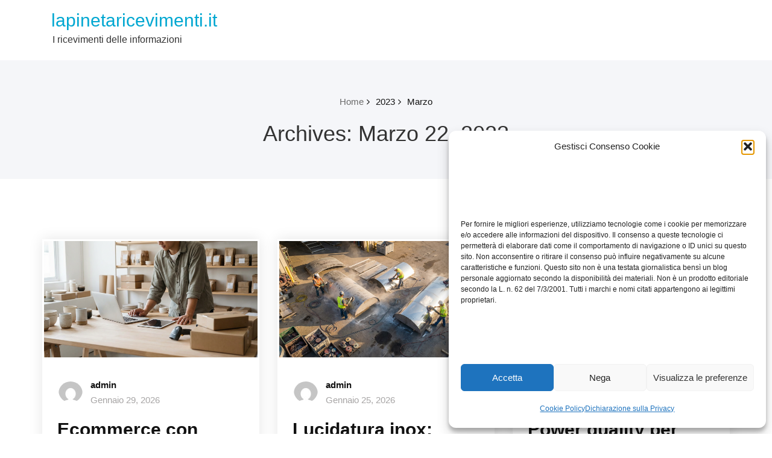

--- FILE ---
content_type: text/html; charset=UTF-8
request_url: https://www.lapinetaricevimenti.it/2023/03/
body_size: 12909
content:
<!DOCTYPE html>
<html dir="ltr" lang="it-IT" prefix="og: https://ogp.me/ns#">
    <head>
        <!--[if IE]>
        <meta http-equiv="X-UA-Compatible" content="IE=edge,chrome=1">
        ``
        <![endif]-->
        <meta charset="UTF-8" />
        <meta name="viewport" content="width=device-width, initial-scale=1.0" />
        <link rel="profile" href="http://gmpg.org/xfn/11" />
        <!-- Theme Css -->
        <title>Marzo, 2023 - lapinetaricevimenti.it</title>

		<!-- All in One SEO 4.9.3 - aioseo.com -->
	<meta name="robots" content="max-image-preview:large" />
	<link rel="canonical" href="https://www.lapinetaricevimenti.it/2023/03/" />
	<meta name="generator" content="All in One SEO (AIOSEO) 4.9.3" />
		<script type="application/ld+json" class="aioseo-schema">
			{"@context":"https:\/\/schema.org","@graph":[{"@type":"BreadcrumbList","@id":"https:\/\/www.lapinetaricevimenti.it\/2023\/03\/#breadcrumblist","itemListElement":[{"@type":"ListItem","@id":"https:\/\/www.lapinetaricevimenti.it#listItem","position":1,"name":"Home","item":"https:\/\/www.lapinetaricevimenti.it","nextItem":{"@type":"ListItem","@id":"https:\/\/www.lapinetaricevimenti.it\/2023\/#listItem","name":2023}},{"@type":"ListItem","@id":"https:\/\/www.lapinetaricevimenti.it\/2023\/#listItem","position":2,"name":2023,"item":"https:\/\/www.lapinetaricevimenti.it\/2023\/","nextItem":{"@type":"ListItem","@id":"https:\/\/www.lapinetaricevimenti.it\/2023\/03\/#listItem","name":"03"},"previousItem":{"@type":"ListItem","@id":"https:\/\/www.lapinetaricevimenti.it#listItem","name":"Home"}},{"@type":"ListItem","@id":"https:\/\/www.lapinetaricevimenti.it\/2023\/03\/#listItem","position":3,"name":"03","previousItem":{"@type":"ListItem","@id":"https:\/\/www.lapinetaricevimenti.it\/2023\/#listItem","name":2023}}]},{"@type":"CollectionPage","@id":"https:\/\/www.lapinetaricevimenti.it\/2023\/03\/#collectionpage","url":"https:\/\/www.lapinetaricevimenti.it\/2023\/03\/","name":"Marzo, 2023 - lapinetaricevimenti.it","inLanguage":"it-IT","isPartOf":{"@id":"https:\/\/www.lapinetaricevimenti.it\/#website"},"breadcrumb":{"@id":"https:\/\/www.lapinetaricevimenti.it\/2023\/03\/#breadcrumblist"}},{"@type":"Organization","@id":"https:\/\/www.lapinetaricevimenti.it\/#organization","name":"lapinetaricevimenti.it","description":"I ricevimenti delle informazioni","url":"https:\/\/www.lapinetaricevimenti.it\/"},{"@type":"WebSite","@id":"https:\/\/www.lapinetaricevimenti.it\/#website","url":"https:\/\/www.lapinetaricevimenti.it\/","name":"lapinetaricevimenti.it","description":"I ricevimenti delle informazioni","inLanguage":"it-IT","publisher":{"@id":"https:\/\/www.lapinetaricevimenti.it\/#organization"}}]}
		</script>
		<!-- All in One SEO -->

<link rel="alternate" type="application/rss+xml" title="lapinetaricevimenti.it &raquo; Feed" href="https://www.lapinetaricevimenti.it/feed/" />
<style id='wp-img-auto-sizes-contain-inline-css' type='text/css'>
img:is([sizes=auto i],[sizes^="auto," i]){contain-intrinsic-size:3000px 1500px}
/*# sourceURL=wp-img-auto-sizes-contain-inline-css */
</style>
<style id='wp-emoji-styles-inline-css' type='text/css'>

	img.wp-smiley, img.emoji {
		display: inline !important;
		border: none !important;
		box-shadow: none !important;
		height: 1em !important;
		width: 1em !important;
		margin: 0 0.07em !important;
		vertical-align: -0.1em !important;
		background: none !important;
		padding: 0 !important;
	}
/*# sourceURL=wp-emoji-styles-inline-css */
</style>
<style id='wp-block-library-inline-css' type='text/css'>
:root{--wp-block-synced-color:#7a00df;--wp-block-synced-color--rgb:122,0,223;--wp-bound-block-color:var(--wp-block-synced-color);--wp-editor-canvas-background:#ddd;--wp-admin-theme-color:#007cba;--wp-admin-theme-color--rgb:0,124,186;--wp-admin-theme-color-darker-10:#006ba1;--wp-admin-theme-color-darker-10--rgb:0,107,160.5;--wp-admin-theme-color-darker-20:#005a87;--wp-admin-theme-color-darker-20--rgb:0,90,135;--wp-admin-border-width-focus:2px}@media (min-resolution:192dpi){:root{--wp-admin-border-width-focus:1.5px}}.wp-element-button{cursor:pointer}:root .has-very-light-gray-background-color{background-color:#eee}:root .has-very-dark-gray-background-color{background-color:#313131}:root .has-very-light-gray-color{color:#eee}:root .has-very-dark-gray-color{color:#313131}:root .has-vivid-green-cyan-to-vivid-cyan-blue-gradient-background{background:linear-gradient(135deg,#00d084,#0693e3)}:root .has-purple-crush-gradient-background{background:linear-gradient(135deg,#34e2e4,#4721fb 50%,#ab1dfe)}:root .has-hazy-dawn-gradient-background{background:linear-gradient(135deg,#faaca8,#dad0ec)}:root .has-subdued-olive-gradient-background{background:linear-gradient(135deg,#fafae1,#67a671)}:root .has-atomic-cream-gradient-background{background:linear-gradient(135deg,#fdd79a,#004a59)}:root .has-nightshade-gradient-background{background:linear-gradient(135deg,#330968,#31cdcf)}:root .has-midnight-gradient-background{background:linear-gradient(135deg,#020381,#2874fc)}:root{--wp--preset--font-size--normal:16px;--wp--preset--font-size--huge:42px}.has-regular-font-size{font-size:1em}.has-larger-font-size{font-size:2.625em}.has-normal-font-size{font-size:var(--wp--preset--font-size--normal)}.has-huge-font-size{font-size:var(--wp--preset--font-size--huge)}.has-text-align-center{text-align:center}.has-text-align-left{text-align:left}.has-text-align-right{text-align:right}.has-fit-text{white-space:nowrap!important}#end-resizable-editor-section{display:none}.aligncenter{clear:both}.items-justified-left{justify-content:flex-start}.items-justified-center{justify-content:center}.items-justified-right{justify-content:flex-end}.items-justified-space-between{justify-content:space-between}.screen-reader-text{border:0;clip-path:inset(50%);height:1px;margin:-1px;overflow:hidden;padding:0;position:absolute;width:1px;word-wrap:normal!important}.screen-reader-text:focus{background-color:#ddd;clip-path:none;color:#444;display:block;font-size:1em;height:auto;left:5px;line-height:normal;padding:15px 23px 14px;text-decoration:none;top:5px;width:auto;z-index:100000}html :where(.has-border-color){border-style:solid}html :where([style*=border-top-color]){border-top-style:solid}html :where([style*=border-right-color]){border-right-style:solid}html :where([style*=border-bottom-color]){border-bottom-style:solid}html :where([style*=border-left-color]){border-left-style:solid}html :where([style*=border-width]){border-style:solid}html :where([style*=border-top-width]){border-top-style:solid}html :where([style*=border-right-width]){border-right-style:solid}html :where([style*=border-bottom-width]){border-bottom-style:solid}html :where([style*=border-left-width]){border-left-style:solid}html :where(img[class*=wp-image-]){height:auto;max-width:100%}:where(figure){margin:0 0 1em}html :where(.is-position-sticky){--wp-admin--admin-bar--position-offset:var(--wp-admin--admin-bar--height,0px)}@media screen and (max-width:600px){html :where(.is-position-sticky){--wp-admin--admin-bar--position-offset:0px}}

/*# sourceURL=wp-block-library-inline-css */
</style><style id='global-styles-inline-css' type='text/css'>
:root{--wp--preset--aspect-ratio--square: 1;--wp--preset--aspect-ratio--4-3: 4/3;--wp--preset--aspect-ratio--3-4: 3/4;--wp--preset--aspect-ratio--3-2: 3/2;--wp--preset--aspect-ratio--2-3: 2/3;--wp--preset--aspect-ratio--16-9: 16/9;--wp--preset--aspect-ratio--9-16: 9/16;--wp--preset--color--black: #000000;--wp--preset--color--cyan-bluish-gray: #abb8c3;--wp--preset--color--white: #ffffff;--wp--preset--color--pale-pink: #f78da7;--wp--preset--color--vivid-red: #cf2e2e;--wp--preset--color--luminous-vivid-orange: #ff6900;--wp--preset--color--luminous-vivid-amber: #fcb900;--wp--preset--color--light-green-cyan: #7bdcb5;--wp--preset--color--vivid-green-cyan: #00d084;--wp--preset--color--pale-cyan-blue: #8ed1fc;--wp--preset--color--vivid-cyan-blue: #0693e3;--wp--preset--color--vivid-purple: #9b51e0;--wp--preset--gradient--vivid-cyan-blue-to-vivid-purple: linear-gradient(135deg,rgb(6,147,227) 0%,rgb(155,81,224) 100%);--wp--preset--gradient--light-green-cyan-to-vivid-green-cyan: linear-gradient(135deg,rgb(122,220,180) 0%,rgb(0,208,130) 100%);--wp--preset--gradient--luminous-vivid-amber-to-luminous-vivid-orange: linear-gradient(135deg,rgb(252,185,0) 0%,rgb(255,105,0) 100%);--wp--preset--gradient--luminous-vivid-orange-to-vivid-red: linear-gradient(135deg,rgb(255,105,0) 0%,rgb(207,46,46) 100%);--wp--preset--gradient--very-light-gray-to-cyan-bluish-gray: linear-gradient(135deg,rgb(238,238,238) 0%,rgb(169,184,195) 100%);--wp--preset--gradient--cool-to-warm-spectrum: linear-gradient(135deg,rgb(74,234,220) 0%,rgb(151,120,209) 20%,rgb(207,42,186) 40%,rgb(238,44,130) 60%,rgb(251,105,98) 80%,rgb(254,248,76) 100%);--wp--preset--gradient--blush-light-purple: linear-gradient(135deg,rgb(255,206,236) 0%,rgb(152,150,240) 100%);--wp--preset--gradient--blush-bordeaux: linear-gradient(135deg,rgb(254,205,165) 0%,rgb(254,45,45) 50%,rgb(107,0,62) 100%);--wp--preset--gradient--luminous-dusk: linear-gradient(135deg,rgb(255,203,112) 0%,rgb(199,81,192) 50%,rgb(65,88,208) 100%);--wp--preset--gradient--pale-ocean: linear-gradient(135deg,rgb(255,245,203) 0%,rgb(182,227,212) 50%,rgb(51,167,181) 100%);--wp--preset--gradient--electric-grass: linear-gradient(135deg,rgb(202,248,128) 0%,rgb(113,206,126) 100%);--wp--preset--gradient--midnight: linear-gradient(135deg,rgb(2,3,129) 0%,rgb(40,116,252) 100%);--wp--preset--font-size--small: 13px;--wp--preset--font-size--medium: 20px;--wp--preset--font-size--large: 36px;--wp--preset--font-size--x-large: 42px;--wp--preset--spacing--20: 0.44rem;--wp--preset--spacing--30: 0.67rem;--wp--preset--spacing--40: 1rem;--wp--preset--spacing--50: 1.5rem;--wp--preset--spacing--60: 2.25rem;--wp--preset--spacing--70: 3.38rem;--wp--preset--spacing--80: 5.06rem;--wp--preset--shadow--natural: 6px 6px 9px rgba(0, 0, 0, 0.2);--wp--preset--shadow--deep: 12px 12px 50px rgba(0, 0, 0, 0.4);--wp--preset--shadow--sharp: 6px 6px 0px rgba(0, 0, 0, 0.2);--wp--preset--shadow--outlined: 6px 6px 0px -3px rgb(255, 255, 255), 6px 6px rgb(0, 0, 0);--wp--preset--shadow--crisp: 6px 6px 0px rgb(0, 0, 0);}:where(.is-layout-flex){gap: 0.5em;}:where(.is-layout-grid){gap: 0.5em;}body .is-layout-flex{display: flex;}.is-layout-flex{flex-wrap: wrap;align-items: center;}.is-layout-flex > :is(*, div){margin: 0;}body .is-layout-grid{display: grid;}.is-layout-grid > :is(*, div){margin: 0;}:where(.wp-block-columns.is-layout-flex){gap: 2em;}:where(.wp-block-columns.is-layout-grid){gap: 2em;}:where(.wp-block-post-template.is-layout-flex){gap: 1.25em;}:where(.wp-block-post-template.is-layout-grid){gap: 1.25em;}.has-black-color{color: var(--wp--preset--color--black) !important;}.has-cyan-bluish-gray-color{color: var(--wp--preset--color--cyan-bluish-gray) !important;}.has-white-color{color: var(--wp--preset--color--white) !important;}.has-pale-pink-color{color: var(--wp--preset--color--pale-pink) !important;}.has-vivid-red-color{color: var(--wp--preset--color--vivid-red) !important;}.has-luminous-vivid-orange-color{color: var(--wp--preset--color--luminous-vivid-orange) !important;}.has-luminous-vivid-amber-color{color: var(--wp--preset--color--luminous-vivid-amber) !important;}.has-light-green-cyan-color{color: var(--wp--preset--color--light-green-cyan) !important;}.has-vivid-green-cyan-color{color: var(--wp--preset--color--vivid-green-cyan) !important;}.has-pale-cyan-blue-color{color: var(--wp--preset--color--pale-cyan-blue) !important;}.has-vivid-cyan-blue-color{color: var(--wp--preset--color--vivid-cyan-blue) !important;}.has-vivid-purple-color{color: var(--wp--preset--color--vivid-purple) !important;}.has-black-background-color{background-color: var(--wp--preset--color--black) !important;}.has-cyan-bluish-gray-background-color{background-color: var(--wp--preset--color--cyan-bluish-gray) !important;}.has-white-background-color{background-color: var(--wp--preset--color--white) !important;}.has-pale-pink-background-color{background-color: var(--wp--preset--color--pale-pink) !important;}.has-vivid-red-background-color{background-color: var(--wp--preset--color--vivid-red) !important;}.has-luminous-vivid-orange-background-color{background-color: var(--wp--preset--color--luminous-vivid-orange) !important;}.has-luminous-vivid-amber-background-color{background-color: var(--wp--preset--color--luminous-vivid-amber) !important;}.has-light-green-cyan-background-color{background-color: var(--wp--preset--color--light-green-cyan) !important;}.has-vivid-green-cyan-background-color{background-color: var(--wp--preset--color--vivid-green-cyan) !important;}.has-pale-cyan-blue-background-color{background-color: var(--wp--preset--color--pale-cyan-blue) !important;}.has-vivid-cyan-blue-background-color{background-color: var(--wp--preset--color--vivid-cyan-blue) !important;}.has-vivid-purple-background-color{background-color: var(--wp--preset--color--vivid-purple) !important;}.has-black-border-color{border-color: var(--wp--preset--color--black) !important;}.has-cyan-bluish-gray-border-color{border-color: var(--wp--preset--color--cyan-bluish-gray) !important;}.has-white-border-color{border-color: var(--wp--preset--color--white) !important;}.has-pale-pink-border-color{border-color: var(--wp--preset--color--pale-pink) !important;}.has-vivid-red-border-color{border-color: var(--wp--preset--color--vivid-red) !important;}.has-luminous-vivid-orange-border-color{border-color: var(--wp--preset--color--luminous-vivid-orange) !important;}.has-luminous-vivid-amber-border-color{border-color: var(--wp--preset--color--luminous-vivid-amber) !important;}.has-light-green-cyan-border-color{border-color: var(--wp--preset--color--light-green-cyan) !important;}.has-vivid-green-cyan-border-color{border-color: var(--wp--preset--color--vivid-green-cyan) !important;}.has-pale-cyan-blue-border-color{border-color: var(--wp--preset--color--pale-cyan-blue) !important;}.has-vivid-cyan-blue-border-color{border-color: var(--wp--preset--color--vivid-cyan-blue) !important;}.has-vivid-purple-border-color{border-color: var(--wp--preset--color--vivid-purple) !important;}.has-vivid-cyan-blue-to-vivid-purple-gradient-background{background: var(--wp--preset--gradient--vivid-cyan-blue-to-vivid-purple) !important;}.has-light-green-cyan-to-vivid-green-cyan-gradient-background{background: var(--wp--preset--gradient--light-green-cyan-to-vivid-green-cyan) !important;}.has-luminous-vivid-amber-to-luminous-vivid-orange-gradient-background{background: var(--wp--preset--gradient--luminous-vivid-amber-to-luminous-vivid-orange) !important;}.has-luminous-vivid-orange-to-vivid-red-gradient-background{background: var(--wp--preset--gradient--luminous-vivid-orange-to-vivid-red) !important;}.has-very-light-gray-to-cyan-bluish-gray-gradient-background{background: var(--wp--preset--gradient--very-light-gray-to-cyan-bluish-gray) !important;}.has-cool-to-warm-spectrum-gradient-background{background: var(--wp--preset--gradient--cool-to-warm-spectrum) !important;}.has-blush-light-purple-gradient-background{background: var(--wp--preset--gradient--blush-light-purple) !important;}.has-blush-bordeaux-gradient-background{background: var(--wp--preset--gradient--blush-bordeaux) !important;}.has-luminous-dusk-gradient-background{background: var(--wp--preset--gradient--luminous-dusk) !important;}.has-pale-ocean-gradient-background{background: var(--wp--preset--gradient--pale-ocean) !important;}.has-electric-grass-gradient-background{background: var(--wp--preset--gradient--electric-grass) !important;}.has-midnight-gradient-background{background: var(--wp--preset--gradient--midnight) !important;}.has-small-font-size{font-size: var(--wp--preset--font-size--small) !important;}.has-medium-font-size{font-size: var(--wp--preset--font-size--medium) !important;}.has-large-font-size{font-size: var(--wp--preset--font-size--large) !important;}.has-x-large-font-size{font-size: var(--wp--preset--font-size--x-large) !important;}
/*# sourceURL=global-styles-inline-css */
</style>

<style id='classic-theme-styles-inline-css' type='text/css'>
/*! This file is auto-generated */
.wp-block-button__link{color:#fff;background-color:#32373c;border-radius:9999px;box-shadow:none;text-decoration:none;padding:calc(.667em + 2px) calc(1.333em + 2px);font-size:1.125em}.wp-block-file__button{background:#32373c;color:#fff;text-decoration:none}
/*# sourceURL=/wp-includes/css/classic-themes.min.css */
</style>
<link rel='stylesheet' id='cmplz-general-css' href='https://www.lapinetaricevimenti.it/wp-content/plugins/complianz-gdpr/assets/css/cookieblocker.min.css?ver=1741706570' type='text/css' media='all' />
<link rel='stylesheet' id='quality-bootstrap-css-css' href='https://www.lapinetaricevimenti.it/wp-content/themes/quality/css/bootstrap.css?ver=6.9' type='text/css' media='all' />
<link rel='stylesheet' id='quality-style-css' href='https://www.lapinetaricevimenti.it/wp-content/themes/mazino/style.css?ver=6.9' type='text/css' media='all' />
<link rel='stylesheet' id='quality-default-css' href='https://www.lapinetaricevimenti.it/wp-content/themes/quality/css/default.css?ver=6.9' type='text/css' media='all' />
<link rel='stylesheet' id='quality-theme-menu-css' href='https://www.lapinetaricevimenti.it/wp-content/themes/quality/css/theme-menu.css?ver=6.9' type='text/css' media='all' />
<link rel='stylesheet' id='quality-font-awesome-min-css' href='https://www.lapinetaricevimenti.it/wp-content/themes/quality/css/font-awesome/css/font-awesome.min.css?ver=6.9' type='text/css' media='all' />
<link rel='stylesheet' id='quality-lightbox-css-css' href='https://www.lapinetaricevimenti.it/wp-content/themes/quality/css/lightbox.css?ver=6.9' type='text/css' media='all' />
<link rel='stylesheet' id='quality-theme-fonts-css' href='https://www.lapinetaricevimenti.it/wp-content/fonts/8ef14061e96d99e766141c0217fe474b.css?ver=20201110' type='text/css' media='all' />
<link rel='stylesheet' id='mazino-parent-style-css' href='https://www.lapinetaricevimenti.it/wp-content/themes/quality/style.css?ver=6.9' type='text/css' media='all' />
<link rel='stylesheet' id='bootstrap-css' href='https://www.lapinetaricevimenti.it/wp-content/themes/quality/css/bootstrap.css?ver=6.9' type='text/css' media='all' />
<link rel='stylesheet' id='mazino-theme-menu-css' href='https://www.lapinetaricevimenti.it/wp-content/themes/quality/css/theme-menu.css?ver=6.9' type='text/css' media='all' />
<script type="text/javascript" src="https://www.lapinetaricevimenti.it/wp-includes/js/jquery/jquery.min.js?ver=3.7.1" id="jquery-core-js"></script>
<script type="text/javascript" src="https://www.lapinetaricevimenti.it/wp-includes/js/jquery/jquery-migrate.min.js?ver=3.4.1" id="jquery-migrate-js"></script>
<script type="text/javascript" src="https://www.lapinetaricevimenti.it/wp-content/themes/quality/js/bootstrap.min.js?ver=6.9" id="quality-bootstrap-js-js"></script>
<script type="text/javascript" src="https://www.lapinetaricevimenti.it/wp-content/themes/quality/js/menu/menu.js?ver=6.9" id="quality-menu-js"></script>
<script type="text/javascript" src="https://www.lapinetaricevimenti.it/wp-content/themes/quality/js/lightbox/lightbox.min.js?ver=6.9" id="quality-lightbox-js-js"></script>
<script type="text/javascript" src="https://www.lapinetaricevimenti.it/wp-content/themes/mazino/js/masonry/mp.mansory.js?ver=6.9" id="mazino-mp-masonry-js-js"></script>
<link rel="https://api.w.org/" href="https://www.lapinetaricevimenti.it/wp-json/" /><link rel="EditURI" type="application/rsd+xml" title="RSD" href="https://www.lapinetaricevimenti.it/xmlrpc.php?rsd" />
<meta name="generator" content="WordPress 6.9" />
			<style>.cmplz-hidden {
					display: none !important;
				}</style>    </head>
    <body class="archive date wp-theme-quality wp-child-theme-mazino">

                <a class="skip-link screen-reader-text" href="#section-block">Skip to content</a> 
        <!--Header Logo & Menus-->
        <nav class="navbar navbar-custom" role="navigation">
            <div class="container-fluid padding-0">
                <!-- Brand and toggle get grouped for better mobile display -->
                <div class="navbar-header">
                                              <div class="site-title site-branding-text">
                                                            <h2><a href="https://www.lapinetaricevimenti.it/" rel="home">
                                    lapinetaricevimenti.it                                </a></h2>
                                
                                                                <p class="site-description">I ricevimenti delle informazioni</p>
                                                        </div>
                    
                    <button class="navbar-toggle" type="button" data-toggle="collapse" data-target="#custom-collapse">
                        <span class="sr-only">Toggle navigation</span>
                        <span class="icon-bar"></span>
                        <span class="icon-bar"></span>
                        <span class="icon-bar"></span>
                    </button>
                </div>
                <!-- Collect the nav links, forms, and other content for toggling -->
                <div class="collapse navbar-collapse" id="custom-collapse">
                                    </div><!-- /.navbar-collapse -->
            </div><!-- /.container-fluid -->
        </nav>
        <div class="clearfix"></div>        <!-- Page Title Section -->
        <section class="page-title-section bg-grey">        
            <div class="container">
                <div class="row">
                    <div class="col-md-12 col-sm-12 col-xs-12 ">
					  <ul class="page-breadcrumb text-center"><li><a href="https://www.lapinetaricevimenti.it/">Home</a></li><li class="active"><a href="https://www.lapinetaricevimenti.it/2023/">2023</a><li class="active"><a href="https://www.lapinetaricevimenti.it:443/2023/03/">Marzo</a></li></ul> 

                        <div class="page-title text-center">
                            <h1>Archives:  Marzo 22, 2023</h1>                        </div>
						 
			</div>
			</div>
			</div>  
			</section>
<section id="section-block" class="news">
		<div class="container">

			<!--Blog Masonry-->
			<div class="row" id="blog-masonry">
								<div class="item">
				<article class="post" class="post-1089 post type-post status-publish format-standard has-post-thumbnail hentry category-lifestyle">
						<figure class="post-thumbnail">
																				<a  href="https://www.lapinetaricevimenti.it/2026/01/29/ecommerce-con-gestionale-vendite-integrate-e-crescita-reale/">
								<img width="1408" height="768" src="https://www.lapinetaricevimenti.it/wp-content/uploads/2026/01/featured-image-1769728508653.png" class="img-responsive wp-post-image" alt="" decoding="async" fetchpriority="high" srcset="https://www.lapinetaricevimenti.it/wp-content/uploads/2026/01/featured-image-1769728508653.png 1408w, https://www.lapinetaricevimenti.it/wp-content/uploads/2026/01/featured-image-1769728508653-300x164.png 300w, https://www.lapinetaricevimenti.it/wp-content/uploads/2026/01/featured-image-1769728508653-1024x559.png 1024w, https://www.lapinetaricevimenti.it/wp-content/uploads/2026/01/featured-image-1769728508653-768x419.png 768w" sizes="(max-width: 1408px) 100vw, 1408px" />							</a>
							
						</figure>
						<div class="post-content">
														<div class="item-meta">
								<a class="author-image item-image" href="https://www.lapinetaricevimenti.it/author/admin/"><img alt='' src='https://secure.gravatar.com/avatar/f350930c832c659e364820fd39972289b60865263eb01679ba4f19ee757109ef?s=40&#038;d=mm&#038;r=g' srcset='https://secure.gravatar.com/avatar/f350930c832c659e364820fd39972289b60865263eb01679ba4f19ee757109ef?s=80&#038;d=mm&#038;r=g 2x' class='comment_img avatar-40 photo' height='40' width='40' decoding='async'/></a>
								 <a href="https://www.lapinetaricevimenti.it/author/admin/">admin</a>
								<br>
								<a class="entry-date" href="https://www.lapinetaricevimenti.it/2026/01/">
								Gennaio 29, 2026</a>
							</div>
														<header class="entry-header">
								<h2 class="entry-title"><a href="https://www.lapinetaricevimenti.it/2026/01/29/ecommerce-con-gestionale-vendite-integrate-e-crescita-reale/">Ecommerce con gestionale: vendite integrate e crescita reale</a></h2>
							</header>
							<div class="entry-content">
								<h2>Perché integrare gestionale ed e-commerce</h2>
<p>Un <strong>ecommerce con gestionale</strong> trasforma il negozio online in un sistema di vendita efficiente, dove ogni ordine si traduce in aggiornamenti automatici di magazzino, prezzi e contabilità. Non è solo comodità: significa ridurre gli errori, &hellip;</p>							</div>
														<hr />
							<div class="entry-meta">
								<span class="comment-links"><a href="https://www.lapinetaricevimenti.it/2026/01/29/ecommerce-con-gestionale-vendite-integrate-e-crescita-reale/">No Comments</a></span>
																<span class="cat-links">In<a href="https://www.lapinetaricevimenti.it/category/lifestyle/" rel="category tag">Lifestyle</a></span>
								
							</div>
													</div>
				</article>
				</div>
								<div class="item">
				<article class="post" class="post-1087 post type-post status-publish format-standard has-post-thumbnail hentry category-lifestyle">
						<figure class="post-thumbnail">
																				<a  href="https://www.lapinetaricevimenti.it/2026/01/25/lucidatura-inox-metodi-errori-e-risultati-professionali/">
								<img width="1408" height="768" src="https://www.lapinetaricevimenti.it/wp-content/uploads/2026/01/featured-image-1769382985877.png" class="img-responsive wp-post-image" alt="" decoding="async" srcset="https://www.lapinetaricevimenti.it/wp-content/uploads/2026/01/featured-image-1769382985877.png 1408w, https://www.lapinetaricevimenti.it/wp-content/uploads/2026/01/featured-image-1769382985877-300x164.png 300w, https://www.lapinetaricevimenti.it/wp-content/uploads/2026/01/featured-image-1769382985877-1024x559.png 1024w, https://www.lapinetaricevimenti.it/wp-content/uploads/2026/01/featured-image-1769382985877-768x419.png 768w" sizes="(max-width: 1408px) 100vw, 1408px" />							</a>
							
						</figure>
						<div class="post-content">
														<div class="item-meta">
								<a class="author-image item-image" href="https://www.lapinetaricevimenti.it/author/admin/"><img alt='' src='https://secure.gravatar.com/avatar/f350930c832c659e364820fd39972289b60865263eb01679ba4f19ee757109ef?s=40&#038;d=mm&#038;r=g' srcset='https://secure.gravatar.com/avatar/f350930c832c659e364820fd39972289b60865263eb01679ba4f19ee757109ef?s=80&#038;d=mm&#038;r=g 2x' class='comment_img avatar-40 photo' height='40' width='40' decoding='async'/></a>
								 <a href="https://www.lapinetaricevimenti.it/author/admin/">admin</a>
								<br>
								<a class="entry-date" href="https://www.lapinetaricevimenti.it/2026/01/">
								Gennaio 25, 2026</a>
							</div>
														<header class="entry-header">
								<h2 class="entry-title"><a href="https://www.lapinetaricevimenti.it/2026/01/25/lucidatura-inox-metodi-errori-e-risultati-professionali/">Lucidatura inox: metodi, errori e risultati professionali</a></h2>
							</header>
							<div class="entry-content">
								<h2>Perché la lucidatura inox fa la differenza</h2>
<p>La <strong>Lucidatura inox</strong> non è solo un intervento estetico, ma un vero miglioramento funzionale del materiale. Riducendo la rugosità superficiale, l’acciaio inossidabile diventa più uniforme e meno poroso, favorendo scorrevolezza, igiene e protezione &hellip;</p>							</div>
														<hr />
							<div class="entry-meta">
								<span class="comment-links"><a href="https://www.lapinetaricevimenti.it/2026/01/25/lucidatura-inox-metodi-errori-e-risultati-professionali/">No Comments</a></span>
																<span class="cat-links">In<a href="https://www.lapinetaricevimenti.it/category/lifestyle/" rel="category tag">Lifestyle</a></span>
								
							</div>
													</div>
				</article>
				</div>
								<div class="item">
				<article class="post" class="post-1085 post type-post status-publish format-standard has-post-thumbnail hentry category-lifestyle">
						<figure class="post-thumbnail">
																				<a  href="https://www.lapinetaricevimenti.it/2026/01/18/power-quality-per-imprese-efficienti-soluzioni-energia-europ/">
								<img width="1408" height="768" src="https://www.lapinetaricevimenti.it/wp-content/uploads/2026/01/featured-image-1768694451105.png" class="img-responsive wp-post-image" alt="" decoding="async" srcset="https://www.lapinetaricevimenti.it/wp-content/uploads/2026/01/featured-image-1768694451105.png 1408w, https://www.lapinetaricevimenti.it/wp-content/uploads/2026/01/featured-image-1768694451105-300x164.png 300w, https://www.lapinetaricevimenti.it/wp-content/uploads/2026/01/featured-image-1768694451105-1024x559.png 1024w, https://www.lapinetaricevimenti.it/wp-content/uploads/2026/01/featured-image-1768694451105-768x419.png 768w" sizes="(max-width: 1408px) 100vw, 1408px" />							</a>
							
						</figure>
						<div class="post-content">
														<div class="item-meta">
								<a class="author-image item-image" href="https://www.lapinetaricevimenti.it/author/admin/"><img alt='' src='https://secure.gravatar.com/avatar/f350930c832c659e364820fd39972289b60865263eb01679ba4f19ee757109ef?s=40&#038;d=mm&#038;r=g' srcset='https://secure.gravatar.com/avatar/f350930c832c659e364820fd39972289b60865263eb01679ba4f19ee757109ef?s=80&#038;d=mm&#038;r=g 2x' class='comment_img avatar-40 photo' height='40' width='40' decoding='async'/></a>
								 <a href="https://www.lapinetaricevimenti.it/author/admin/">admin</a>
								<br>
								<a class="entry-date" href="https://www.lapinetaricevimenti.it/2026/01/">
								Gennaio 18, 2026</a>
							</div>
														<header class="entry-header">
								<h2 class="entry-title"><a href="https://www.lapinetaricevimenti.it/2026/01/18/power-quality-per-imprese-efficienti-soluzioni-energia-europ/">Power quality per imprese efficienti: soluzioni Energia Europa</a></h2>
							</header>
							<div class="entry-content">
								<section>
<h2>Perché la power quality è strategica per le imprese</h2>
<p>
 In ogni stabilimento produttivo la <strong>power quality</strong> incide direttamente su efficienza, affidabilità e costo totale di esercizio. Armoniche, sbilanciamenti e energia reattiva generano disturbi che si traducono in surriscaldamenti, scatti intempestivi, </p>&hellip;</section>							</div>
														<hr />
							<div class="entry-meta">
								<span class="comment-links"><a href="https://www.lapinetaricevimenti.it/2026/01/18/power-quality-per-imprese-efficienti-soluzioni-energia-europ/">No Comments</a></span>
																<span class="cat-links">In<a href="https://www.lapinetaricevimenti.it/category/lifestyle/" rel="category tag">Lifestyle</a></span>
								
							</div>
													</div>
				</article>
				</div>
								<div class="item">
				<article class="post" class="post-1083 post type-post status-publish format-standard has-post-thumbnail hentry category-lifestyle">
						<figure class="post-thumbnail">
																				<a  href="https://www.lapinetaricevimenti.it/2026/01/13/aumentare-fatturato-studio-dentistico-strategie-e-casa-rossi/">
								<img width="1408" height="768" src="https://www.lapinetaricevimenti.it/wp-content/uploads/2026/01/featured-image-1768266117667.png" class="img-responsive wp-post-image" alt="" decoding="async" srcset="https://www.lapinetaricevimenti.it/wp-content/uploads/2026/01/featured-image-1768266117667.png 1408w, https://www.lapinetaricevimenti.it/wp-content/uploads/2026/01/featured-image-1768266117667-300x164.png 300w, https://www.lapinetaricevimenti.it/wp-content/uploads/2026/01/featured-image-1768266117667-1024x559.png 1024w, https://www.lapinetaricevimenti.it/wp-content/uploads/2026/01/featured-image-1768266117667-768x419.png 768w" sizes="(max-width: 1408px) 100vw, 1408px" />							</a>
							
						</figure>
						<div class="post-content">
														<div class="item-meta">
								<a class="author-image item-image" href="https://www.lapinetaricevimenti.it/author/admin/"><img alt='' src='https://secure.gravatar.com/avatar/f350930c832c659e364820fd39972289b60865263eb01679ba4f19ee757109ef?s=40&#038;d=mm&#038;r=g' srcset='https://secure.gravatar.com/avatar/f350930c832c659e364820fd39972289b60865263eb01679ba4f19ee757109ef?s=80&#038;d=mm&#038;r=g 2x' class='comment_img avatar-40 photo' height='40' width='40' decoding='async'/></a>
								 <a href="https://www.lapinetaricevimenti.it/author/admin/">admin</a>
								<br>
								<a class="entry-date" href="https://www.lapinetaricevimenti.it/2026/01/">
								Gennaio 13, 2026</a>
							</div>
														<header class="entry-header">
								<h2 class="entry-title"><a href="https://www.lapinetaricevimenti.it/2026/01/13/aumentare-fatturato-studio-dentistico-strategie-e-casa-rossi/">Aumentare fatturato studio dentistico: strategie e Casa Rossi</a></h2>
							</header>
							<div class="entry-content">
								<p>Oggi <strong>aumentare fatturato studio dentistico</strong> non significa solo acquisire nuovi pazienti, ma valorizzare ogni percorso di cura e ottimizzare i processi. La leva decisiva è la <strong>formazione imprenditoriale</strong>, capace di dare metodo a pianificazione, controllo dei costi e promozione &hellip;</p>							</div>
														<hr />
							<div class="entry-meta">
								<span class="comment-links"><a href="https://www.lapinetaricevimenti.it/2026/01/13/aumentare-fatturato-studio-dentistico-strategie-e-casa-rossi/">No Comments</a></span>
																<span class="cat-links">In<a href="https://www.lapinetaricevimenti.it/category/lifestyle/" rel="category tag">Lifestyle</a></span>
								
							</div>
													</div>
				</article>
				</div>
								<div class="item">
				<article class="post" class="post-1081 post type-post status-publish format-standard has-post-thumbnail hentry category-lifestyle">
						<figure class="post-thumbnail">
																				<a  href="https://www.lapinetaricevimenti.it/2026/01/12/nastro-adesivo-personalizzato-guida-pratica-per-marchi-visib/">
								<img width="1408" height="768" src="https://www.lapinetaricevimenti.it/wp-content/uploads/2026/01/featured-image-1768176013874.png" class="img-responsive wp-post-image" alt="" decoding="async" srcset="https://www.lapinetaricevimenti.it/wp-content/uploads/2026/01/featured-image-1768176013874.png 1408w, https://www.lapinetaricevimenti.it/wp-content/uploads/2026/01/featured-image-1768176013874-300x164.png 300w, https://www.lapinetaricevimenti.it/wp-content/uploads/2026/01/featured-image-1768176013874-1024x559.png 1024w, https://www.lapinetaricevimenti.it/wp-content/uploads/2026/01/featured-image-1768176013874-768x419.png 768w" sizes="(max-width: 1408px) 100vw, 1408px" />							</a>
							
						</figure>
						<div class="post-content">
														<div class="item-meta">
								<a class="author-image item-image" href="https://www.lapinetaricevimenti.it/author/admin/"><img alt='' src='https://secure.gravatar.com/avatar/f350930c832c659e364820fd39972289b60865263eb01679ba4f19ee757109ef?s=40&#038;d=mm&#038;r=g' srcset='https://secure.gravatar.com/avatar/f350930c832c659e364820fd39972289b60865263eb01679ba4f19ee757109ef?s=80&#038;d=mm&#038;r=g 2x' class='comment_img avatar-40 photo' height='40' width='40' decoding='async'/></a>
								 <a href="https://www.lapinetaricevimenti.it/author/admin/">admin</a>
								<br>
								<a class="entry-date" href="https://www.lapinetaricevimenti.it/2026/01/">
								Gennaio 12, 2026</a>
							</div>
														<header class="entry-header">
								<h2 class="entry-title"><a href="https://www.lapinetaricevimenti.it/2026/01/12/nastro-adesivo-personalizzato-guida-pratica-per-marchi-visib/">Nastro Adesivo Personalizzato: guida pratica per marchi visibili</a></h2>
							</header>
							<div class="entry-content">
								<h2>Perché il Nastro Adesivo Personalizzato fa la differenza</h2>
<p>Nel flusso delle spedizioni moderne, il <strong>Nastro Adesivo Personalizzato</strong> è molto più di una chiusura: è una superficie narrativa che accompagna ogni pacco dal magazzino alla porta del cliente. Rafforza l’<strong>identità </strong>&hellip;</p>							</div>
														<hr />
							<div class="entry-meta">
								<span class="comment-links"><a href="https://www.lapinetaricevimenti.it/2026/01/12/nastro-adesivo-personalizzato-guida-pratica-per-marchi-visib/">No Comments</a></span>
																<span class="cat-links">In<a href="https://www.lapinetaricevimenti.it/category/lifestyle/" rel="category tag">Lifestyle</a></span>
								
							</div>
													</div>
				</article>
				</div>
								<div class="item">
				<article class="post" class="post-1077 post type-post status-publish format-standard hentry category-servizi">
						<figure class="post-thumbnail">
													
						</figure>
						<div class="post-content">
														<div class="item-meta">
								<a class="author-image item-image" href="https://www.lapinetaricevimenti.it/author/editor/"><img alt='' src='https://secure.gravatar.com/avatar/e5e04161cecc79c5aad032e6575542bd9698a4bdd80e38fa2b8acbd2da8397c8?s=40&#038;d=mm&#038;r=g' srcset='https://secure.gravatar.com/avatar/e5e04161cecc79c5aad032e6575542bd9698a4bdd80e38fa2b8acbd2da8397c8?s=80&#038;d=mm&#038;r=g 2x' class='comment_img avatar-40 photo' height='40' width='40' decoding='async'/></a>
								 <a href="https://www.lapinetaricevimenti.it/author/editor/">editor</a>
								<br>
								<a class="entry-date" href="https://www.lapinetaricevimenti.it/2025/12/">
								Dicembre 16, 2025</a>
							</div>
														<header class="entry-header">
								<h2 class="entry-title"><a href="https://www.lapinetaricevimenti.it/2025/12/16/trasporto-flotte-aziendali-perche-affidarsi-a-un-professionista-garantisce-efficienza-e-sicurezza/">Trasporto flotte aziendali: perché affidarsi a un professionista garantisce efficienza e sicurezza</a></h2>
							</header>
							<div class="entry-content">
								<p>Affidarsi a un professionista per il <a href="https://www.escargo.it/trasporto-veicoli/"><strong>Trasporto flotte aziendali</strong></a> significa garantire consegne puntuali, sicure e senza complicazioni logistiche. La gestione di più veicoli contemporaneamente richiede competenze specifiche per coordinare percorsi, tempistiche e sicurezza dei mezzi. Un esperto del settore pianifica &hellip;</p>							</div>
														<hr />
							<div class="entry-meta">
								<span class="comment-links"><a href="https://www.lapinetaricevimenti.it/2025/12/16/trasporto-flotte-aziendali-perche-affidarsi-a-un-professionista-garantisce-efficienza-e-sicurezza/">No Comments</a></span>
																<span class="cat-links">In<a href="https://www.lapinetaricevimenti.it/category/servizi/" rel="category tag">Servizi</a></span>
								
							</div>
													</div>
				</article>
				</div>
								<div class="item">
				<article class="post" class="post-1071 post type-post status-publish format-standard has-post-thumbnail hentry category-servizi">
						<figure class="post-thumbnail">
																				<a  href="https://www.lapinetaricevimenti.it/2025/11/26/giunti-rigidi-a-dischi-mayr-migliorare-lautomazione-con-efficienza-e-precisione/">
								<img width="1000" height="647" src="https://www.lapinetaricevimenti.it/wp-content/uploads/2025/11/2148932596.jpg" class="img-responsive wp-post-image" alt="" decoding="async" srcset="https://www.lapinetaricevimenti.it/wp-content/uploads/2025/11/2148932596.jpg 1000w, https://www.lapinetaricevimenti.it/wp-content/uploads/2025/11/2148932596-300x194.jpg 300w, https://www.lapinetaricevimenti.it/wp-content/uploads/2025/11/2148932596-768x497.jpg 768w" sizes="(max-width: 1000px) 100vw, 1000px" />							</a>
							
						</figure>
						<div class="post-content">
														<div class="item-meta">
								<a class="author-image item-image" href="https://www.lapinetaricevimenti.it/author/admin/"><img alt='' src='https://secure.gravatar.com/avatar/f350930c832c659e364820fd39972289b60865263eb01679ba4f19ee757109ef?s=40&#038;d=mm&#038;r=g' srcset='https://secure.gravatar.com/avatar/f350930c832c659e364820fd39972289b60865263eb01679ba4f19ee757109ef?s=80&#038;d=mm&#038;r=g 2x' class='comment_img avatar-40 photo' height='40' width='40' decoding='async'/></a>
								 <a href="https://www.lapinetaricevimenti.it/author/admin/">admin</a>
								<br>
								<a class="entry-date" href="https://www.lapinetaricevimenti.it/2025/11/">
								Novembre 26, 2025</a>
							</div>
														<header class="entry-header">
								<h2 class="entry-title"><a href="https://www.lapinetaricevimenti.it/2025/11/26/giunti-rigidi-a-dischi-mayr-migliorare-lautomazione-con-efficienza-e-precisione/">Giunti rigidi a dischi Mayr: migliorare l&#8217;automazione con efficienza e precisione</a></h2>
							</header>
							<div class="entry-content">
								<p>Basti considerare i moderni contesti di produzione industriale, specialmente nel settore dell&#8217;automazione, per capire l&#8217;importanza di componenti altamente efficienti e affidabili. Tra questi, i <a style="font-weight: bold;" href="https://www.mayr.com/it/blog/giunti-rigidi-a-dischi-alta-coppia-e-precisione-senza-gioco~50090">giunti rigidi a dischi</a> Mayr offrono prestazioni notevoli, che apportano numerosi benefici sia in termini di &hellip;</p>							</div>
														<hr />
							<div class="entry-meta">
								<span class="comment-links"><a href="https://www.lapinetaricevimenti.it/2025/11/26/giunti-rigidi-a-dischi-mayr-migliorare-lautomazione-con-efficienza-e-precisione/">No Comments</a></span>
																<span class="cat-links">In<a href="https://www.lapinetaricevimenti.it/category/servizi/" rel="category tag">Servizi</a></span>
								
							</div>
													</div>
				</article>
				</div>
								<div class="item">
				<article class="post" class="post-1068 post type-post status-publish format-standard has-post-thumbnail hentry category-servizi">
						<figure class="post-thumbnail">
																				<a  href="https://www.lapinetaricevimenti.it/2025/11/21/navigando-tra-lutti-e-addii-agenzie-funebri-al-tuo-servizio-a-milano/">
								<img width="1000" height="667" src="https://www.lapinetaricevimenti.it/wp-content/uploads/2025/11/2149585145.jpg" class="img-responsive wp-post-image" alt="" decoding="async" srcset="https://www.lapinetaricevimenti.it/wp-content/uploads/2025/11/2149585145.jpg 1000w, https://www.lapinetaricevimenti.it/wp-content/uploads/2025/11/2149585145-300x200.jpg 300w, https://www.lapinetaricevimenti.it/wp-content/uploads/2025/11/2149585145-768x512.jpg 768w" sizes="(max-width: 1000px) 100vw, 1000px" />							</a>
							
						</figure>
						<div class="post-content">
														<div class="item-meta">
								<a class="author-image item-image" href="https://www.lapinetaricevimenti.it/author/admin/"><img alt='' src='https://secure.gravatar.com/avatar/f350930c832c659e364820fd39972289b60865263eb01679ba4f19ee757109ef?s=40&#038;d=mm&#038;r=g' srcset='https://secure.gravatar.com/avatar/f350930c832c659e364820fd39972289b60865263eb01679ba4f19ee757109ef?s=80&#038;d=mm&#038;r=g 2x' class='comment_img avatar-40 photo' height='40' width='40' decoding='async'/></a>
								 <a href="https://www.lapinetaricevimenti.it/author/admin/">admin</a>
								<br>
								<a class="entry-date" href="https://www.lapinetaricevimenti.it/2025/11/">
								Novembre 21, 2025</a>
							</div>
														<header class="entry-header">
								<h2 class="entry-title"><a href="https://www.lapinetaricevimenti.it/2025/11/21/navigando-tra-lutti-e-addii-agenzie-funebri-al-tuo-servizio-a-milano/">Navigando tra lutti e addii: Agenzie Funebri al tuo servizio a Milano</a></h2>
							</header>
							<div class="entry-content">
								<p>Nella vita, esistono momenti che ci colpiscono come onde forti e incontrollabili. Il lutto è senza dubbio uno di questi. Per gestirlo nel migliore dei modi, è essenziale affidarsi a professionisti esperti e sensibili che siano in grado di fornire &hellip;</p>							</div>
														<hr />
							<div class="entry-meta">
								<span class="comment-links"><a href="https://www.lapinetaricevimenti.it/2025/11/21/navigando-tra-lutti-e-addii-agenzie-funebri-al-tuo-servizio-a-milano/">No Comments</a></span>
																<span class="cat-links">In<a href="https://www.lapinetaricevimenti.it/category/servizi/" rel="category tag">Servizi</a></span>
								
							</div>
													</div>
				</article>
				</div>
								<div class="item">
				<article class="post" class="post-1062 post type-post status-publish format-standard hentry category-servizi-per-le-aziende">
						<figure class="post-thumbnail">
													
						</figure>
						<div class="post-content">
														<div class="item-meta">
								<a class="author-image item-image" href="https://www.lapinetaricevimenti.it/author/editor/"><img alt='' src='https://secure.gravatar.com/avatar/e5e04161cecc79c5aad032e6575542bd9698a4bdd80e38fa2b8acbd2da8397c8?s=40&#038;d=mm&#038;r=g' srcset='https://secure.gravatar.com/avatar/e5e04161cecc79c5aad032e6575542bd9698a4bdd80e38fa2b8acbd2da8397c8?s=80&#038;d=mm&#038;r=g 2x' class='comment_img avatar-40 photo' height='40' width='40' decoding='async'/></a>
								 <a href="https://www.lapinetaricevimenti.it/author/editor/">editor</a>
								<br>
								<a class="entry-date" href="https://www.lapinetaricevimenti.it/2025/11/">
								Novembre 7, 2025</a>
							</div>
														<header class="entry-header">
								<h2 class="entry-title"><a href="https://www.lapinetaricevimenti.it/2025/11/07/cosa-devi-sapere-sul-laboratorio-produzione-profumi/">Cosa devi sapere sul laboratorio produzione profumi</a></h2>
							</header>
							<div class="entry-content">
								<p>Un <strong><a href="https://www.lamaga.it/it/le-nostre-creazioni/produzione-profumi-conto-terzi/">laboratorio produzione profumi</a></strong> è il cuore creativo e tecnico dove nascono fragranze uniche, frutto di ricerca, competenza e sensibilità olfattiva. Comprendere come funziona e perché è importante affidarsi a professionisti del settore è essenziale, sia per chi desidera creare &hellip;</p>							</div>
														<hr />
							<div class="entry-meta">
								<span class="comment-links"><a href="https://www.lapinetaricevimenti.it/2025/11/07/cosa-devi-sapere-sul-laboratorio-produzione-profumi/">No Comments</a></span>
																<span class="cat-links">In<a href="https://www.lapinetaricevimenti.it/category/servizi-per-le-aziende/" rel="category tag">Servizi per le aziende</a></span>
								
							</div>
													</div>
				</article>
				</div>
								<div class="item">
				<article class="post" class="post-1065 post type-post status-publish format-standard has-post-thumbnail hentry category-servizi">
						<figure class="post-thumbnail">
																				<a  href="https://www.lapinetaricevimenti.it/2025/11/04/montaggio-scaffalature-perche-questo-servizio-e-fondamentale-per-ogni-azienda/">
								<img width="1000" height="667" src="https://www.lapinetaricevimenti.it/wp-content/uploads/2025/11/40905.jpg" class="img-responsive wp-post-image" alt="" decoding="async" srcset="https://www.lapinetaricevimenti.it/wp-content/uploads/2025/11/40905.jpg 1000w, https://www.lapinetaricevimenti.it/wp-content/uploads/2025/11/40905-300x200.jpg 300w, https://www.lapinetaricevimenti.it/wp-content/uploads/2025/11/40905-768x512.jpg 768w" sizes="(max-width: 1000px) 100vw, 1000px" />							</a>
							
						</figure>
						<div class="post-content">
														<div class="item-meta">
								<a class="author-image item-image" href="https://www.lapinetaricevimenti.it/author/editor/"><img alt='' src='https://secure.gravatar.com/avatar/e5e04161cecc79c5aad032e6575542bd9698a4bdd80e38fa2b8acbd2da8397c8?s=40&#038;d=mm&#038;r=g' srcset='https://secure.gravatar.com/avatar/e5e04161cecc79c5aad032e6575542bd9698a4bdd80e38fa2b8acbd2da8397c8?s=80&#038;d=mm&#038;r=g 2x' class='comment_img avatar-40 photo' height='40' width='40' decoding='async'/></a>
								 <a href="https://www.lapinetaricevimenti.it/author/editor/">editor</a>
								<br>
								<a class="entry-date" href="https://www.lapinetaricevimenti.it/2025/11/">
								Novembre 4, 2025</a>
							</div>
														<header class="entry-header">
								<h2 class="entry-title"><a href="https://www.lapinetaricevimenti.it/2025/11/04/montaggio-scaffalature-perche-questo-servizio-e-fondamentale-per-ogni-azienda/">Montaggio scaffalature: perché questo servizio è fondamentale per ogni azienda</a></h2>
							</header>
							<div class="entry-content">
								<p class="p3"><span class="s2">Il <strong><a href="https://www.huni.it/blog/02112020-montaggio-scaffalature-industriali-perché-affidarsi-a-tecnici-specializzati">Montaggio scaffalature</a></strong> è un’attività spesso sottovalutata, ma rappresenta un elemento essenziale per il funzionamento efficiente e sicuro di qualsiasi azienda che gestisce magazzini, depositi o aree di stoccaggio. Che si tratti di un’impresa logistica, di un punto vendita, di </span>&hellip;</p>							</div>
														<hr />
							<div class="entry-meta">
								<span class="comment-links"><a href="https://www.lapinetaricevimenti.it/2025/11/04/montaggio-scaffalature-perche-questo-servizio-e-fondamentale-per-ogni-azienda/">No Comments</a></span>
																<span class="cat-links">In<a href="https://www.lapinetaricevimenti.it/category/servizi/" rel="category tag">Servizi</a></span>
								
							</div>
													</div>
				</article>
				</div>
								<!--/Blog Content-->
			</div>

			<div class="row">
				<div class="col-md-12">
					<div class="paginations">
					<!-- Pagination -->
										</div>
				</div>
			</div>
		</div>
</section>
<!-- Footer Widget Secton -->
<footer class="site-footer">
<div class="container">
				<div class="row">
		<div class="col-md-12">
							<div class="site-info">
					<p>Proudly powered by <a href="https://wordpress.org">WordPress</a> | Theme: <a href="https://webriti.com" rel="nofollow">Mazino</a> by Webriti</p>				</div>
					</div>
	</div>
</div>
</footer>
	<!-- /Footer Widget Secton -->
</div>
<!------  Google Analytics code end ------->
</div> <!-- end of wrapper -->

<!-- Page scroll top -->
<a href="#" class="scroll-up"><i class="fa fa-chevron-up"></i></a>
<!-- Page scroll top -->

<script type="speculationrules">
{"prefetch":[{"source":"document","where":{"and":[{"href_matches":"/*"},{"not":{"href_matches":["/wp-*.php","/wp-admin/*","/wp-content/uploads/*","/wp-content/*","/wp-content/plugins/*","/wp-content/themes/mazino/*","/wp-content/themes/quality/*","/*\\?(.+)"]}},{"not":{"selector_matches":"a[rel~=\"nofollow\"]"}},{"not":{"selector_matches":".no-prefetch, .no-prefetch a"}}]},"eagerness":"conservative"}]}
</script>

<!-- Consent Management powered by Complianz | GDPR/CCPA Cookie Consent https://wordpress.org/plugins/complianz-gdpr -->
<div id="cmplz-cookiebanner-container"><div class="cmplz-cookiebanner cmplz-hidden banner-1 bottom-right-view-preferences optin cmplz-bottom-right cmplz-categories-type-view-preferences" aria-modal="true" data-nosnippet="true" role="dialog" aria-live="polite" aria-labelledby="cmplz-header-1-optin" aria-describedby="cmplz-message-1-optin">
	<div class="cmplz-header">
		<div class="cmplz-logo"></div>
		<div class="cmplz-title" id="cmplz-header-1-optin">Gestisci Consenso Cookie</div>
		<div class="cmplz-close" tabindex="0" role="button" aria-label="Chiudi la finestra di dialogo">
			<svg aria-hidden="true" focusable="false" data-prefix="fas" data-icon="times" class="svg-inline--fa fa-times fa-w-11" role="img" xmlns="http://www.w3.org/2000/svg" viewBox="0 0 352 512"><path fill="currentColor" d="M242.72 256l100.07-100.07c12.28-12.28 12.28-32.19 0-44.48l-22.24-22.24c-12.28-12.28-32.19-12.28-44.48 0L176 189.28 75.93 89.21c-12.28-12.28-32.19-12.28-44.48 0L9.21 111.45c-12.28 12.28-12.28 32.19 0 44.48L109.28 256 9.21 356.07c-12.28 12.28-12.28 32.19 0 44.48l22.24 22.24c12.28 12.28 32.2 12.28 44.48 0L176 322.72l100.07 100.07c12.28 12.28 32.2 12.28 44.48 0l22.24-22.24c12.28-12.28 12.28-32.19 0-44.48L242.72 256z"></path></svg>
		</div>
	</div>

	<div class="cmplz-divider cmplz-divider-header"></div>
	<div class="cmplz-body">
		<div class="cmplz-message" id="cmplz-message-1-optin"><div class="page"><br />
<div class="section"><br />
<div class="layoutArea"><br />
<div class="column"><br />
<br />
Per fornire le migliori esperienze, utilizziamo tecnologie come i cookie per memorizzare e/o accedere alle informazioni del dispositivo. Il consenso a queste tecnologie ci permetterà di elaborare dati come il comportamento di navigazione o ID unici su questo sito. Non acconsentire o ritirare il consenso può influire negativamente su alcune caratteristiche e funzioni. Questo sito non è una testata giornalistica bensì un blog personale aggiornato secondo la disponibilità dei materiali. Non è un prodotto editoriale secondo la L. n. 62 del 7/3/2001. Tutti i marchi e nomi citati appartengono ai legittimi proprietari.<br />
<br />
</div><br />
</div><br />
</div><br />
</div></div>
		<!-- categories start -->
		<div class="cmplz-categories">
			<details class="cmplz-category cmplz-functional" >
				<summary>
						<span class="cmplz-category-header">
							<span class="cmplz-category-title">Funzionale</span>
							<span class='cmplz-always-active'>
								<span class="cmplz-banner-checkbox">
									<input type="checkbox"
										   id="cmplz-functional-optin"
										   data-category="cmplz_functional"
										   class="cmplz-consent-checkbox cmplz-functional"
										   size="40"
										   value="1"/>
									<label class="cmplz-label" for="cmplz-functional-optin"><span class="screen-reader-text">Funzionale</span></label>
								</span>
								Sempre attivo							</span>
							<span class="cmplz-icon cmplz-open">
								<svg xmlns="http://www.w3.org/2000/svg" viewBox="0 0 448 512"  height="18" ><path d="M224 416c-8.188 0-16.38-3.125-22.62-9.375l-192-192c-12.5-12.5-12.5-32.75 0-45.25s32.75-12.5 45.25 0L224 338.8l169.4-169.4c12.5-12.5 32.75-12.5 45.25 0s12.5 32.75 0 45.25l-192 192C240.4 412.9 232.2 416 224 416z"/></svg>
							</span>
						</span>
				</summary>
				<div class="cmplz-description">
					<span class="cmplz-description-functional">L'archiviazione tecnica o l'accesso sono strettamente necessari al fine legittimo di consentire l'uso di un servizio specifico esplicitamente richiesto dall'abbonato o dall'utente, o al solo scopo di effettuare la trasmissione di una comunicazione su una rete di comunicazione elettronica.</span>
				</div>
			</details>

			<details class="cmplz-category cmplz-preferences" >
				<summary>
						<span class="cmplz-category-header">
							<span class="cmplz-category-title">Preferenze</span>
							<span class="cmplz-banner-checkbox">
								<input type="checkbox"
									   id="cmplz-preferences-optin"
									   data-category="cmplz_preferences"
									   class="cmplz-consent-checkbox cmplz-preferences"
									   size="40"
									   value="1"/>
								<label class="cmplz-label" for="cmplz-preferences-optin"><span class="screen-reader-text">Preferenze</span></label>
							</span>
							<span class="cmplz-icon cmplz-open">
								<svg xmlns="http://www.w3.org/2000/svg" viewBox="0 0 448 512"  height="18" ><path d="M224 416c-8.188 0-16.38-3.125-22.62-9.375l-192-192c-12.5-12.5-12.5-32.75 0-45.25s32.75-12.5 45.25 0L224 338.8l169.4-169.4c12.5-12.5 32.75-12.5 45.25 0s12.5 32.75 0 45.25l-192 192C240.4 412.9 232.2 416 224 416z"/></svg>
							</span>
						</span>
				</summary>
				<div class="cmplz-description">
					<span class="cmplz-description-preferences">L'archiviazione tecnica o l'accesso sono necessari per lo scopo legittimo di memorizzare le preferenze che non sono richieste dall'abbonato o dall'utente.</span>
				</div>
			</details>

			<details class="cmplz-category cmplz-statistics" >
				<summary>
						<span class="cmplz-category-header">
							<span class="cmplz-category-title">Statistiche</span>
							<span class="cmplz-banner-checkbox">
								<input type="checkbox"
									   id="cmplz-statistics-optin"
									   data-category="cmplz_statistics"
									   class="cmplz-consent-checkbox cmplz-statistics"
									   size="40"
									   value="1"/>
								<label class="cmplz-label" for="cmplz-statistics-optin"><span class="screen-reader-text">Statistiche</span></label>
							</span>
							<span class="cmplz-icon cmplz-open">
								<svg xmlns="http://www.w3.org/2000/svg" viewBox="0 0 448 512"  height="18" ><path d="M224 416c-8.188 0-16.38-3.125-22.62-9.375l-192-192c-12.5-12.5-12.5-32.75 0-45.25s32.75-12.5 45.25 0L224 338.8l169.4-169.4c12.5-12.5 32.75-12.5 45.25 0s12.5 32.75 0 45.25l-192 192C240.4 412.9 232.2 416 224 416z"/></svg>
							</span>
						</span>
				</summary>
				<div class="cmplz-description">
					<span class="cmplz-description-statistics">L'archiviazione tecnica o l'accesso che viene utilizzato esclusivamente per scopi statistici.</span>
					<span class="cmplz-description-statistics-anonymous">L'archiviazione tecnica o l'accesso che viene utilizzato esclusivamente per scopi statistici anonimi. Senza un mandato di comparizione, una conformità volontaria da parte del vostro Fornitore di Servizi Internet, o ulteriori registrazioni da parte di terzi, le informazioni memorizzate o recuperate per questo scopo da sole non possono di solito essere utilizzate per l'identificazione.</span>
				</div>
			</details>
			<details class="cmplz-category cmplz-marketing" >
				<summary>
						<span class="cmplz-category-header">
							<span class="cmplz-category-title">Marketing</span>
							<span class="cmplz-banner-checkbox">
								<input type="checkbox"
									   id="cmplz-marketing-optin"
									   data-category="cmplz_marketing"
									   class="cmplz-consent-checkbox cmplz-marketing"
									   size="40"
									   value="1"/>
								<label class="cmplz-label" for="cmplz-marketing-optin"><span class="screen-reader-text">Marketing</span></label>
							</span>
							<span class="cmplz-icon cmplz-open">
								<svg xmlns="http://www.w3.org/2000/svg" viewBox="0 0 448 512"  height="18" ><path d="M224 416c-8.188 0-16.38-3.125-22.62-9.375l-192-192c-12.5-12.5-12.5-32.75 0-45.25s32.75-12.5 45.25 0L224 338.8l169.4-169.4c12.5-12.5 32.75-12.5 45.25 0s12.5 32.75 0 45.25l-192 192C240.4 412.9 232.2 416 224 416z"/></svg>
							</span>
						</span>
				</summary>
				<div class="cmplz-description">
					<span class="cmplz-description-marketing">L'archiviazione tecnica o l'accesso sono necessari per creare profili di utenti per inviare pubblicità, o per tracciare l'utente su un sito web o su diversi siti web per scopi di marketing simili.</span>
				</div>
			</details>
		</div><!-- categories end -->
			</div>

	<div class="cmplz-links cmplz-information">
		<ul>
			<li><a class="cmplz-link cmplz-manage-options cookie-statement" href="#" data-relative_url="#cmplz-manage-consent-container">Gestisci opzioni</a></li>
			<li><a class="cmplz-link cmplz-manage-third-parties cookie-statement" href="#" data-relative_url="#cmplz-cookies-overview">Gestisci servizi</a></li>
			<li><a class="cmplz-link cmplz-manage-vendors tcf cookie-statement" href="#" data-relative_url="#cmplz-tcf-wrapper">Gestisci {vendor_count} fornitori</a></li>
			<li><a class="cmplz-link cmplz-external cmplz-read-more-purposes tcf" target="_blank" rel="noopener noreferrer nofollow" href="https://cookiedatabase.org/tcf/purposes/" aria-label="Read more about TCF purposes on Cookie Database">Per saperne di più su questi scopi</a></li>
		</ul>
			</div>

	<div class="cmplz-divider cmplz-footer"></div>

	<div class="cmplz-buttons">
		<button class="cmplz-btn cmplz-accept">Accetta</button>
		<button class="cmplz-btn cmplz-deny">Nega</button>
		<button class="cmplz-btn cmplz-view-preferences">Visualizza le preferenze</button>
		<button class="cmplz-btn cmplz-save-preferences">Salva preferenze</button>
		<a class="cmplz-btn cmplz-manage-options tcf cookie-statement" href="#" data-relative_url="#cmplz-manage-consent-container">Visualizza le preferenze</a>
			</div>

	
	<div class="cmplz-documents cmplz-links">
		<ul>
			<li><a class="cmplz-link cookie-statement" href="#" data-relative_url="">{title}</a></li>
			<li><a class="cmplz-link privacy-statement" href="#" data-relative_url="">{title}</a></li>
			<li><a class="cmplz-link impressum" href="#" data-relative_url="">{title}</a></li>
		</ul>
			</div>
</div>
</div>
					<div id="cmplz-manage-consent" data-nosnippet="true"><button class="cmplz-btn cmplz-hidden cmplz-manage-consent manage-consent-1">Gestisci consenso</button>

</div><script>
jQuery(document).ready(function ( jQuery ) {
	jQuery("#blog-masonry").mpmansory(
		{
			childrenClass: 'item', // default is a div
			columnClasses: 'padding', //add classes to items
			breakpoints:{
				lg: 4, //Change masonry column here like 2, 3, 4 column
				md: 6,
				sm: 6,
				xs: 12
			},
			distributeBy: { order: false, height: false, attr: 'data-order', attrOrder: 'asc' }, //default distribute by order, options => order: true/false, height: true/false, attr => 'data-order', attrOrder=> 'asc'/'desc'
			onload: function (items) {
				//make somthing with items
			}
		}
	);
});
</script>
	<script>
	/(trident|msie)/i.test(navigator.userAgent)&&document.getElementById&&window.addEventListener&&window.addEventListener("hashchange",function(){var t,e=location.hash.substring(1);/^[A-z0-9_-]+$/.test(e)&&(t=document.getElementById(e))&&(/^(?:a|select|input|button|textarea)$/i.test(t.tagName)||(t.tabIndex=-1),t.focus())},!1);
	</script>
	<script type="text/javascript" id="cmplz-cookiebanner-js-extra">
/* <![CDATA[ */
var complianz = {"prefix":"cmplz_","user_banner_id":"1","set_cookies":[],"block_ajax_content":"","banner_version":"11","version":"7.4.4.2","store_consent":"","do_not_track_enabled":"","consenttype":"optin","region":"eu","geoip":"","dismiss_timeout":"","disable_cookiebanner":"","soft_cookiewall":"","dismiss_on_scroll":"","cookie_expiry":"365","url":"https://www.lapinetaricevimenti.it/wp-json/complianz/v1/","locale":"lang=it&locale=it_IT","set_cookies_on_root":"","cookie_domain":"","current_policy_id":"16","cookie_path":"/","categories":{"statistics":"statistiche","marketing":"marketing"},"tcf_active":"","placeholdertext":"Fai clic per accettare i cookie {category} e abilitare questo contenuto","css_file":"https://www.lapinetaricevimenti.it/wp-content/uploads/complianz/css/banner-{banner_id}-{type}.css?v=11","page_links":{"eu":{"cookie-statement":{"title":"Cookie Policy ","url":"https://www.lapinetaricevimenti.it/cookie-policy-ue/"},"privacy-statement":{"title":"Dichiarazione sulla Privacy","url":"https://www.iubenda.com/privacy-policy/81424940"}}},"tm_categories":"","forceEnableStats":"","preview":"","clean_cookies":"","aria_label":"Fai clic per accettare i cookie {category} e abilitare questo contenuto"};
//# sourceURL=cmplz-cookiebanner-js-extra
/* ]]> */
</script>
<script defer type="text/javascript" src="https://www.lapinetaricevimenti.it/wp-content/plugins/complianz-gdpr/cookiebanner/js/complianz.min.js?ver=1761842786" id="cmplz-cookiebanner-js"></script>
<script id="wp-emoji-settings" type="application/json">
{"baseUrl":"https://s.w.org/images/core/emoji/17.0.2/72x72/","ext":".png","svgUrl":"https://s.w.org/images/core/emoji/17.0.2/svg/","svgExt":".svg","source":{"concatemoji":"https://www.lapinetaricevimenti.it/wp-includes/js/wp-emoji-release.min.js?ver=6.9"}}
</script>
<script type="module">
/* <![CDATA[ */
/*! This file is auto-generated */
const a=JSON.parse(document.getElementById("wp-emoji-settings").textContent),o=(window._wpemojiSettings=a,"wpEmojiSettingsSupports"),s=["flag","emoji"];function i(e){try{var t={supportTests:e,timestamp:(new Date).valueOf()};sessionStorage.setItem(o,JSON.stringify(t))}catch(e){}}function c(e,t,n){e.clearRect(0,0,e.canvas.width,e.canvas.height),e.fillText(t,0,0);t=new Uint32Array(e.getImageData(0,0,e.canvas.width,e.canvas.height).data);e.clearRect(0,0,e.canvas.width,e.canvas.height),e.fillText(n,0,0);const a=new Uint32Array(e.getImageData(0,0,e.canvas.width,e.canvas.height).data);return t.every((e,t)=>e===a[t])}function p(e,t){e.clearRect(0,0,e.canvas.width,e.canvas.height),e.fillText(t,0,0);var n=e.getImageData(16,16,1,1);for(let e=0;e<n.data.length;e++)if(0!==n.data[e])return!1;return!0}function u(e,t,n,a){switch(t){case"flag":return n(e,"\ud83c\udff3\ufe0f\u200d\u26a7\ufe0f","\ud83c\udff3\ufe0f\u200b\u26a7\ufe0f")?!1:!n(e,"\ud83c\udde8\ud83c\uddf6","\ud83c\udde8\u200b\ud83c\uddf6")&&!n(e,"\ud83c\udff4\udb40\udc67\udb40\udc62\udb40\udc65\udb40\udc6e\udb40\udc67\udb40\udc7f","\ud83c\udff4\u200b\udb40\udc67\u200b\udb40\udc62\u200b\udb40\udc65\u200b\udb40\udc6e\u200b\udb40\udc67\u200b\udb40\udc7f");case"emoji":return!a(e,"\ud83e\u1fac8")}return!1}function f(e,t,n,a){let r;const o=(r="undefined"!=typeof WorkerGlobalScope&&self instanceof WorkerGlobalScope?new OffscreenCanvas(300,150):document.createElement("canvas")).getContext("2d",{willReadFrequently:!0}),s=(o.textBaseline="top",o.font="600 32px Arial",{});return e.forEach(e=>{s[e]=t(o,e,n,a)}),s}function r(e){var t=document.createElement("script");t.src=e,t.defer=!0,document.head.appendChild(t)}a.supports={everything:!0,everythingExceptFlag:!0},new Promise(t=>{let n=function(){try{var e=JSON.parse(sessionStorage.getItem(o));if("object"==typeof e&&"number"==typeof e.timestamp&&(new Date).valueOf()<e.timestamp+604800&&"object"==typeof e.supportTests)return e.supportTests}catch(e){}return null}();if(!n){if("undefined"!=typeof Worker&&"undefined"!=typeof OffscreenCanvas&&"undefined"!=typeof URL&&URL.createObjectURL&&"undefined"!=typeof Blob)try{var e="postMessage("+f.toString()+"("+[JSON.stringify(s),u.toString(),c.toString(),p.toString()].join(",")+"));",a=new Blob([e],{type:"text/javascript"});const r=new Worker(URL.createObjectURL(a),{name:"wpTestEmojiSupports"});return void(r.onmessage=e=>{i(n=e.data),r.terminate(),t(n)})}catch(e){}i(n=f(s,u,c,p))}t(n)}).then(e=>{for(const n in e)a.supports[n]=e[n],a.supports.everything=a.supports.everything&&a.supports[n],"flag"!==n&&(a.supports.everythingExceptFlag=a.supports.everythingExceptFlag&&a.supports[n]);var t;a.supports.everythingExceptFlag=a.supports.everythingExceptFlag&&!a.supports.flag,a.supports.everything||((t=a.source||{}).concatemoji?r(t.concatemoji):t.wpemoji&&t.twemoji&&(r(t.twemoji),r(t.wpemoji)))});
//# sourceURL=https://www.lapinetaricevimenti.it/wp-includes/js/wp-emoji-loader.min.js
/* ]]> */
</script>
</body>
</html>


--- FILE ---
content_type: text/css
request_url: https://www.lapinetaricevimenti.it/wp-content/themes/mazino/style.css?ver=6.9
body_size: 1584
content:
/*
Theme Name: Mazino
Theme URI: https://webriti.com/mazino-wordpress-page
Author: webriti
Author URI: https://www.webriti.com
Description: Mazino is a responsive, multi-purpose WordPress theme. It's flexible and suitable for agencies, blogs, business, corporate or portfolios. Customization is easy and straight-forward, with options provided that allow you to setup your site to perfectly fit your desired online presence. Mazino offers a beautifully designed masonry blog layout. For more details, visit this link https://wordpress.org/themes/quality/. We hope you will find the Mazino theme useful.
Template: quality
Tags: blog, one-column, two-columns, custom-menu, featured-images, full-width-template, sticky-post, threaded-comments, translation-ready
Version: 1.0.8
Requires at least: 4.7
Tested up to: 6.1
Requires PHP: 5.4
License: GPLv2 or later
License URI: http://www.gnu.org/licenses/gpl-2.0.html
Text Domain: mazino
*/

/*Blog Masonry Css--------------------------------------------------------------------*/
iframe{max-width:100%;}

/* Blog Masonry */
.qua-blog-masonry{
    margin-bottom: 40px;
    padding: 15px !important;
    float: none;
    border-radius: 5px;
    border: 1px solid #dfdfdf;
    box-shadow: 0 0 20px 10px #ececec;
    -webkit-box-shadow: 0px 7px 14px 0px rgba(151,160,204,0.12);
    -moz-box-shadow: 0px 7px 14px 0px rgba(151,160,204,0.12);
    -ms-box-shadow: 0px 7px 14px 0px rgba(151,160,204,0.12);
    -o-box-shadow: 0px 7px 14px 0px rgba(151,160,204,0.12);
    /*transition: all 0.5s ease;
    -webkit-transition: all 0.5s ease;
    -moz-transition: all 0.5s ease;
    -ms-transition: all 0.5s ease;
    -o-transition: all 0.5s ease;*/
}

.qua-blog-masonry .qua_post_date,
.qua-blog-masonry .qua_post_title_wrapper{
    display: inline-block;
}

.qua-blog-masonry .qua_post_title_wrapper{
    width: 100%;
    display: inline-block;
}
.qua-blog-masonry .qua_post_detail span {
    color:#676767;
    text-transform: capitalize;
    font-size: 13px;
}
.qua-blog-masonry .qua_post_title_wrapper h2{
    font-size: 24px;
}
@media only screen and (max-width: 767px){
    .qua-blog-masonry .qua_post_title_wrapper h2{
        font-size: 20px;
    }
}

.qua-blog-masonry .qua_blog_post_img a{
    position: relative;
    display: block;
}
.qua-blog-masonry .qua_blog_post_img a .qua-date-absolute{
    position: absolute;
    top: 0;
    left: 0;
}
.qua-blog-masonry .qua_blog_post_content{
    padding-top: 15px;
}
.qua-blog-masonry .qua_post_title_wrapper h2{
    margin-bottom: 15px;
}
.qua-blog-masonry .qua_blog_post_content a.qua-read-more{
    position: relative;
    border-radius: 0;
    display: inline-block;
    font-family: 'RalewaySemiBold';
    font-size: 14px;
    line-height: 20px;
    margin: 5px 0;
    padding: 7px 0;
    transition: all 0.3s ease 0s;
    vertical-align: middle;
}
.qua-blog-masonry .qua_blog_post_content a.qua-read-more:before{
    position: absolute;
    content: "";
    width: 10px;
    height: 2px;
    bottom: 0;
    left: 0;
    transition: 0.5s ease all;
}
.qua-blog-masonry:hover a.qua-read-more:before{
    width: 100%;
}
.qua-blog-masonry .qua_post_detail .qua_tags{
    margin-top: 10px;
    margin-left: 0;
    display: block;
    clear: both;
}
.qua-blog-masonry .qua_post_detail .qua_tags span{
    margin-left: 10px;
}
.qua-blog-masonry .qua_post_detail .qua_tags span i{
    margin-right: 2px;
    font-size: 14px;
}
.qua-blog-masonry .qua_post_detail .qua_tags a{
    text-transform: capitalize;
    padding: 2px 5px;
    font-size: 12px;
    color: #fff;
    border-radius: 2px;
}

.margin-60{margin-top:60px;}

.qua-blog-masonry .qua_blog_post_content a.qua-read-more {
    font-family: 'Raleway';
    font-weight: 400;
}

.navbar-toggle:focus {
    outline: thin dotted !important;
    outline: 5px auto -webkit-focus-ring-color !important;
    outline-offset: -2px;
}

.site-title.site-branding-text h2 a{
    color: #00a7d1;
}
.site-title.site-branding-text h2 a:hover,
.site-title.site-branding-text h2 a:focus{
    color: #121212;
    text-decoration: none;
}
.paginations{
  text-align: center;
}
.entry-content .wp-block-embed div {
    word-break: break-word;
}
.entry-meta a:hover, .reply a:hover, .widget a:hover, .logged-in-as a:hover, .site-info a:hover, .slide-btn-area-sm a:hover, .portfolio a:hover  {
    text-decoration: none;
}
.textwidget a:hover {
    text-decoration: underline;
}
.screen-reader-text {
    clip: rect(1px, 1px, 1px, 1px);
    position: absolute !important;
    height: 1px;
    width: 1px;
    overflow: hidden;
    word-wrap: normal !important;
}
.screen-reader-text:focus {
    background-color: #f1f1f1;
    border-radius: 3px;
    box-shadow: 0 0 2px 2px rgba(0, 0, 0, 0.6);
    clip: auto !important;
    color: #21759b;
    display: block;
    font-size: 14px;
    font-size: 0.875rem;
    font-weight: bold;
    height: auto;
    left: 5px;
    line-height: normal;
    padding: 15px 23px 14px;
    text-decoration: none;
    top: 5px;
    width: auto;
    z-index: 100000; /* Above WP toolbar. */
}
.no-js .some-element .screen-reader-text {
    position: static;
    -webkit-clip-path: none;
    clip-path: none;
    width: auto;
    height: auto;
    margin: 0;
}
 